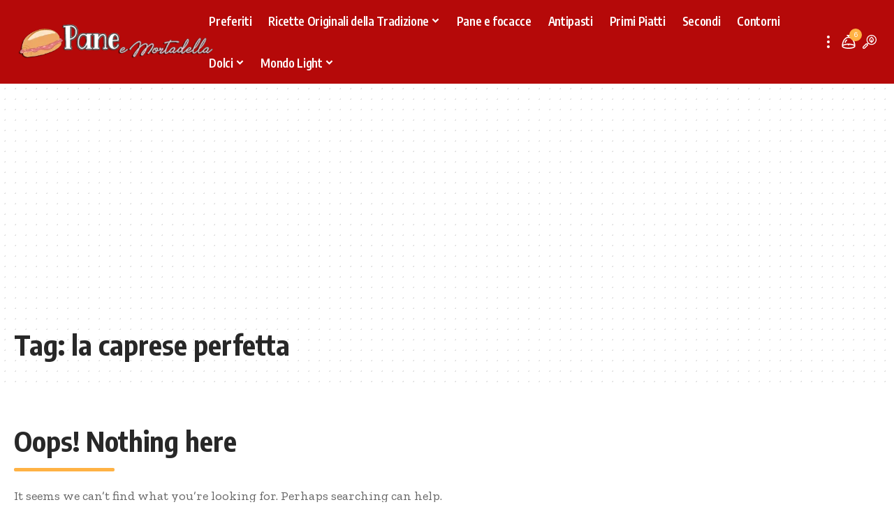

--- FILE ---
content_type: text/html; charset=UTF-8
request_url: https://paneemortadella.it/tag/la-caprese-perfetta/
body_size: 5696
content:
<!DOCTYPE html><html lang="it-IT"><head><meta charset="UTF-8" /><meta http-equiv="X-UA-Compatible" content="IE=edge" /><meta name="viewport" content="width=device-width, initial-scale=1.0" /><link rel="profile" href="https://gmpg.org/xfn/11" /> <script async src="https://pagead2.googlesyndication.com/pagead/js/adsbygoogle.js?client=ca-pub-9901758942666474" crossorigin="anonymous"></script> <meta name='robots' content='index, follow, max-image-preview:large, max-snippet:-1, max-video-preview:-1' /><title>la caprese perfetta - Pane e Mortadella</title><link rel="preconnect" href="https://fonts.gstatic.com" crossorigin><link rel="preload" as="style" onload="this.onload=null;this.rel='stylesheet'" id="rb-preload-gfonts" href="https://fonts.googleapis.com/css?family=Zilla+Slab%3A300%2C400%2C500%2C600%2C700%2C300italic%2C400italic%2C500italic%2C600italic%2C700italic%7COxygen%3A400%2C700%7CEncode+Sans+Condensed%3A400%2C500%2C600%2C700%2C800&amp;display=swap" crossorigin><noscript><link rel="stylesheet" href="https://fonts.googleapis.com/css?family=Zilla+Slab%3A300%2C400%2C500%2C600%2C700%2C300italic%2C400italic%2C500italic%2C600italic%2C700italic%7COxygen%3A400%2C700%7CEncode+Sans+Condensed%3A400%2C500%2C600%2C700%2C800&amp;display=swap"></noscript><link rel="canonical" href="https://paneemortadella.it/tag/la-caprese-perfetta/" /><meta property="og:locale" content="it_IT" /><meta property="og:type" content="article" /><meta property="og:title" content="la caprese perfetta - Pane e Mortadella" /><meta property="og:url" content="https://paneemortadella.it/tag/la-caprese-perfetta/" /><meta property="og:site_name" content="Pane e Mortadella" /><meta name="twitter:card" content="summary_large_image" /> <script type="application/ld+json" class="yoast-schema-graph">{"@context":"https://schema.org","@graph":[{"@type":"CollectionPage","@id":"https://paneemortadella.it/tag/la-caprese-perfetta/","url":"https://paneemortadella.it/tag/la-caprese-perfetta/","name":"la caprese perfetta - Pane e Mortadella","isPartOf":{"@id":"https://paneemortadella.it/#website"},"breadcrumb":{"@id":"https://paneemortadella.it/tag/la-caprese-perfetta/#breadcrumb"},"inLanguage":"it-IT"},{"@type":"BreadcrumbList","@id":"https://paneemortadella.it/tag/la-caprese-perfetta/#breadcrumb","itemListElement":[{"@type":"ListItem","position":1,"name":"Home","item":"https://paneemortadella.it/"},{"@type":"ListItem","position":2,"name":"la caprese perfetta"}]},{"@type":"WebSite","@id":"https://paneemortadella.it/#website","url":"https://paneemortadella.it/","name":"Pane e Mortadella","description":"Ricette della nonna tipiche della tradizione italiana!","publisher":{"@id":"https://paneemortadella.it/#organization"},"potentialAction":[{"@type":"SearchAction","target":{"@type":"EntryPoint","urlTemplate":"https://paneemortadella.it/?s={search_term_string}"},"query-input":{"@type":"PropertyValueSpecification","valueRequired":true,"valueName":"search_term_string"}}],"inLanguage":"it-IT"},{"@type":"Organization","@id":"https://paneemortadella.it/#organization","name":"Pane e Mortadella","url":"https://paneemortadella.it/","logo":{"@type":"ImageObject","inLanguage":"it-IT","@id":"https://paneemortadella.it/#/schema/logo/image/","url":"https://paneemortadella.it/wp-content/uploads/2023/02/Cattura33-1.png","contentUrl":"https://paneemortadella.it/wp-content/uploads/2023/02/Cattura33-1.png","width":436,"height":89,"caption":"Pane e Mortadella"},"image":{"@id":"https://paneemortadella.it/#/schema/logo/image/"},"sameAs":["https://www.facebook.com/paneemortadella.original/"]}]}</script>  <script type="application/ld+json">{
    "@context": "https://schema.org",
    "@type": "Organization",
    "legalName": "Pane e Mortadella",
    "url": "https://paneemortadella.it/",
    "logo": "https://paneemortadella.it/wp-content/uploads/2024/09/Cattura33-1.webp"
}</script> <style>.bottom-footer-section{content-visibility:auto;contain-intrinsic-size:1px 1000px;}</style><link data-optimized="2" rel="stylesheet" href="https://paneemortadella.it/wp-content/litespeed/css/4ab89da40250b469eef91884c5b125e5.css?ver=b5313" /> <script src="https://paneemortadella.it/wp-includes/js/jquery/jquery.min.js?ver=3.7.1" id="jquery-core-js"></script> <link rel="preload" href="https://paneemortadella.it/wp-content/themes/foxiz/assets/fonts/icons.woff2?ver=2.4.3" as="font" type="font/woff2" crossorigin="anonymous"><link rel="amphtml" href="https://paneemortadella.it/amp/tag/la-caprese-perfetta/"/><meta name="google-site-verification" content="C9pDRc0oRcoS96-Xu2VRJhcNvBvJNGJvUn6_oPldAZU" /><meta name="generator" content="Elementor 3.34.2; features: additional_custom_breakpoints; settings: css_print_method-external, google_font-enabled, font_display-swap"> <script type="application/ld+json">{
    "@context": "https://schema.org",
    "@type": "WebSite",
    "@id": "https://paneemortadella.it/#website",
    "url": "https://paneemortadella.it/",
    "name": "Pane e Mortadella",
    "potentialAction": {
        "@type": "SearchAction",
        "target": "https://paneemortadella.it/?s={search_term_string}",
        "query-input": "required name=search_term_string"
    }
}</script> <meta property="og:title" content="la caprese perfetta - Pane e Mortadella"/><meta property="og:url" content="https://paneemortadella.it/tag/la-caprese-perfetta"/><meta property="og:site_name" content="Pane e Mortadella"/><link rel="icon" href="https://paneemortadella.it/wp-content/uploads/2022/07/cropped-98345161_105793591149451_1426129158898974720_n-100x100.jpg" sizes="32x32" /><link rel="icon" href="https://paneemortadella.it/wp-content/uploads/2022/07/cropped-98345161_105793591149451_1426129158898974720_n-320x320.jpg" sizes="192x192" /><link rel="apple-touch-icon" href="https://paneemortadella.it/wp-content/uploads/2022/07/cropped-98345161_105793591149451_1426129158898974720_n-320x320.jpg" /><meta name="msapplication-TileImage" content="https://paneemortadella.it/wp-content/uploads/2022/07/cropped-98345161_105793591149451_1426129158898974720_n-320x320.jpg" /> <script async src="https://www.googletagmanager.com/gtag/js?id=G-Q1SDPLMFXE"></script> <script>window.dataLayer = window.dataLayer || [];
  function gtag(){dataLayer.push(arguments);}
  gtag('js', new Date());
  gtag('config', 'G-Q1SDPLMFXE');
  if (window.performance) {
    var timeSincePageLoad = Math.round(performance.now());
    gtag('event', 'timing_complete', {
      'name': 'load',
      'value': timeSincePageLoad,
      'event_category': 'JS Dependencies'
    });
  }</script> </head><body class="archive tag tag-la-caprese-perfetta tag-422 wp-custom-logo wp-embed-responsive wp-theme-foxiz personalized-all elementor-default elementor-kit-3261 menu-ani-1 hover-ani-5 btn-ani-1 is-rm-1 lmeta-dot loader-1 is-hd-3 is-backtop none-m-backtop  is-mstick is-smart-sticky" data-theme="default"><div class="site-outer"><div id="site-header" class="header-wrap rb-section header-set-1 header-3 header-fw style-none has-quick-menu"><div id="navbar-outer" class="navbar-outer"><div id="sticky-holder" class="sticky-holder"><div class="navbar-wrap"><div class="rb-container edge-padding"><div class="navbar-inner"><div class="navbar-left"><div class="logo-wrap is-image-logo site-branding">
<a href="https://paneemortadella.it/" class="logo" title="Pane e Mortadella">
<img class="logo-default" data-mode="default" height="89" width="436" src="https://paneemortadella.it/wp-content/uploads/2024/09/Cattura33-1.webp" alt="Pane e Mortadella" decoding="async" loading="eager"><img class="logo-dark" data-mode="dark" height="89" width="436" src="https://paneemortadella.it/wp-content/uploads/2024/09/Cattura33-1.webp" alt="Pane e Mortadella" decoding="async" loading="eager"><img class="logo-transparent" height="89" width="436" src="https://paneemortadella.it/wp-content/uploads/2024/09/Cattura33-1.webp" alt="Pane e Mortadella" decoding="async" loading="eager">			</a></div></div><div class="navbar-center"><nav id="site-navigation" class="main-menu-wrap" aria-label="main menu"><ul id="menu-gastronomia-1" class="main-menu rb-menu large-menu" itemscope itemtype="https://www.schema.org/SiteNavigationElement"><li class="menu-item menu-item-type-custom menu-item-object-custom menu-item-3463"><a href="https://paneemortadella.it/i-miei-preferiti/"><span>Preferiti</span></a></li><li class="menu-item menu-item-type-taxonomy menu-item-object-category menu-item-has-children menu-item-3451"><a href="https://paneemortadella.it/ricette-originali/"><span>Ricette Originali della Tradizione</span></a><ul class="sub-menu"><li id="menu-item-5074" class="menu-item menu-item-type-taxonomy menu-item-object-category menu-item-5074"><a href="https://paneemortadella.it/erbe-e-antichi-infusi/"><span>Erbe e antichi infusi</span></a></li><li id="menu-item-3450" class="menu-item menu-item-type-taxonomy menu-item-object-category menu-item-3450"><a href="https://paneemortadella.it/consigli-in-cucina/"><span>Consigli in cucina</span></a></li></ul></li><li class="menu-item menu-item-type-taxonomy menu-item-object-category menu-item-3449"><a href="https://paneemortadella.it/pane-e-focacce/"><span>Pane e focacce</span></a></li><li class="menu-item menu-item-type-taxonomy menu-item-object-category menu-item-131"><a href="https://paneemortadella.it/antipasti/"><span>Antipasti</span></a></li><li class="menu-item menu-item-type-taxonomy menu-item-object-category menu-item-141"><a href="https://paneemortadella.it/primi-piatti/"><span>Primi Piatti</span></a></li><li class="menu-item menu-item-type-taxonomy menu-item-object-category menu-item-144"><a href="https://paneemortadella.it/secondi/"><span>Secondi</span></a></li><li class="menu-item menu-item-type-taxonomy menu-item-object-category menu-item-132"><a href="https://paneemortadella.it/contorni/"><span>Contorni</span></a></li><li class="menu-item menu-item-type-taxonomy menu-item-object-category menu-item-has-children menu-item-133"><a href="https://paneemortadella.it/dessert/"><span>Dolci</span></a><ul class="sub-menu"><li id="menu-item-3448" class="menu-item menu-item-type-taxonomy menu-item-object-category menu-item-3448"><a href="https://paneemortadella.it/torte-e-ciambelloni/"><span>Torte e Ciambelloni</span></a></li><li id="menu-item-134" class="menu-item menu-item-type-taxonomy menu-item-object-category menu-item-134"><a href="https://paneemortadella.it/goloserie/"><span>Goloserie</span></a></li><li id="menu-item-3447" class="menu-item menu-item-type-taxonomy menu-item-object-category menu-item-3447"><a href="https://paneemortadella.it/dessert/"><span>Dessert</span></a></li></ul></li><li class="menu-item menu-item-type-taxonomy menu-item-object-category menu-item-has-children menu-item-135"><a href="https://paneemortadella.it/mondo-light/"><span>Mondo Light</span></a><ul class="sub-menu"><li id="menu-item-136" class="menu-item menu-item-type-taxonomy menu-item-object-category menu-item-136"><a href="https://paneemortadella.it/mondo-light/antipasti-light/"><span>Antipasti Light</span></a></li><li id="menu-item-139" class="menu-item menu-item-type-taxonomy menu-item-object-category menu-item-139"><a href="https://paneemortadella.it/mondo-light/primi-light/"><span>Primi Light</span></a></li><li id="menu-item-140" class="menu-item menu-item-type-taxonomy menu-item-object-category menu-item-140"><a href="https://paneemortadella.it/mondo-light/secondi-light/"><span>Secondi Light</span></a></li><li id="menu-item-137" class="menu-item menu-item-type-taxonomy menu-item-object-category menu-item-137"><a href="https://paneemortadella.it/mondo-light/contorni-light/"><span>Contorni Light</span></a></li><li id="menu-item-138" class="menu-item menu-item-type-taxonomy menu-item-object-category menu-item-138"><a href="https://paneemortadella.it/mondo-light/dolci-light/"><span>Dolci Light</span></a></li></ul></li></ul></nav><div class="more-section-outer menu-has-child-flex menu-has-child-mega-columns layout-col-3">
<a class="more-trigger icon-holder" href="#" data-title="More" aria-label="more">
<span class="dots-icon"><span></span><span></span><span></span></span> </a><div id="rb-more" class="more-section flex-dropdown"><div class="more-section-inner"><div class="more-content"><div class="header-search-form is-form-layout">
<span class="h5">Cerca</span><form method="get" action="https://paneemortadella.it/" class="rb-search-form"  data-search="post" data-limit="0" data-follow="0" data-tax="category" data-dsource="0"  data-ptype=""><div class="search-form-inner"><span class="search-icon"><span class="search-icon-svg"></span></span><span class="search-text"><input type="text" class="field" placeholder="Cerca Ricette, Guide, Trucchi..." value="" name="s"/></span><span class="rb-search-submit"><input type="submit" value="Cerca"/><i class="rbi rbi-cright" aria-hidden="true"></i></span></div></form></div><div class="mega-columns"></div></div><div class="collapse-footer"><div class="collapse-copyright">© 2022 Pane e Mortadella. Tutti i diritti riservati.</div></div></div></div></div></div><div class="navbar-right"><div class="wnav-holder header-dropdown-outer">
<a href="#" class="dropdown-trigger notification-icon notification-trigger" aria-label="notification">
<span class="notification-icon-inner" data-title="Notifiche">
<span class="notification-icon-holder">
<span class="notification-icon-svg"></span>
<span class="notification-info"></span>
</span>
</span> </a><div class="header-dropdown notification-dropdown"><div class="notification-popup"><div class="notification-header">
<span class="h4">Notifiche</span>
<a class="notification-url meta-text" href="https://paneemortadella.it/i-miei-preferiti/">Vedi Altro								<i class="rbi rbi-cright" aria-hidden="true"></i></a></div><div class="notification-content light-scheme"><div class="scroll-holder"><div class="rb-notification ecat-l-dot is-feat-right" data-interval="12"></div></div></div></div></div></div><div class="wnav-holder w-header-search header-dropdown-outer">
<a href="#" data-title="Cerca" class="icon-holder header-element search-btn search-trigger" aria-label="search">
<span class="search-icon-svg"></span>							</a><div class="header-dropdown"><div class="header-search-form is-icon-layout"><form method="get" action="https://paneemortadella.it/" class="rb-search-form"  data-search="post" data-limit="0" data-follow="0" data-tax="category" data-dsource="0"  data-ptype=""><div class="search-form-inner"><span class="search-icon"><span class="search-icon-svg"></span></span><span class="search-text"><input type="text" class="field" placeholder="Cerca Ricette, Guide, Trucchi..." value="" name="s"/></span><span class="rb-search-submit"><input type="submit" value="Cerca"/><i class="rbi rbi-cright" aria-hidden="true"></i></span></div></form></div></div></div></div></div></div></div><div id="header-mobile" class="header-mobile"><div class="header-mobile-wrap"><div class="mbnav edge-padding"><div class="navbar-left"><div class="mobile-toggle-wrap">
<a href="#" class="mobile-menu-trigger" aria-label="mobile trigger">		<span class="burger-icon"><span></span><span></span><span></span></span>
</a></div><div class="mobile-logo-wrap is-image-logo site-branding">
<a href="https://paneemortadella.it/" title="Pane e Mortadella">
<img class="logo-default" data-mode="default" height="89" width="436" src="https://paneemortadella.it/wp-content/uploads/2024/09/Cattura33-1.webp" alt="Pane e Mortadella" decoding="async" loading="eager"><img class="logo-dark" data-mode="dark" height="89" width="436" src="https://paneemortadella.it/wp-content/uploads/2024/09/Cattura33-1.webp" alt="Pane e Mortadella" decoding="async" loading="eager">			</a></div></div><div class="navbar-right">
<a href="#" class="mobile-menu-trigger mobile-search-icon" aria-label="search"><span class="search-icon-svg"></span></a></div></div><div class="mobile-qview"><ul id="menu-gastronomia-2" class="mobile-qview-inner"><li class="menu-item menu-item-type-custom menu-item-object-custom menu-item-3463"><a href="https://paneemortadella.it/i-miei-preferiti/"><span>Preferiti</span></a></li><li class="menu-item menu-item-type-taxonomy menu-item-object-category menu-item-3451"><a href="https://paneemortadella.it/ricette-originali/"><span>Ricette Originali della Tradizione</span></a></li><li class="menu-item menu-item-type-taxonomy menu-item-object-category menu-item-3449"><a href="https://paneemortadella.it/pane-e-focacce/"><span>Pane e focacce</span></a></li><li class="menu-item menu-item-type-taxonomy menu-item-object-category menu-item-131"><a href="https://paneemortadella.it/antipasti/"><span>Antipasti</span></a></li><li class="menu-item menu-item-type-taxonomy menu-item-object-category menu-item-141"><a href="https://paneemortadella.it/primi-piatti/"><span>Primi Piatti</span></a></li><li class="menu-item menu-item-type-taxonomy menu-item-object-category menu-item-144"><a href="https://paneemortadella.it/secondi/"><span>Secondi</span></a></li><li class="menu-item menu-item-type-taxonomy menu-item-object-category menu-item-132"><a href="https://paneemortadella.it/contorni/"><span>Contorni</span></a></li><li class="menu-item menu-item-type-taxonomy menu-item-object-category menu-item-133"><a href="https://paneemortadella.it/dessert/"><span>Dolci</span></a></li><li class="menu-item menu-item-type-taxonomy menu-item-object-category menu-item-135"><a href="https://paneemortadella.it/mondo-light/"><span>Mondo Light</span></a></li></ul></div></div><div class="mobile-collapse"><div class="collapse-holder"><div class="collapse-inner"><div class="mobile-search-form edge-padding"><div class="header-search-form is-form-layout">
<span class="h5">Cerca</span><form method="get" action="https://paneemortadella.it/" class="rb-search-form"  data-search="post" data-limit="0" data-follow="0" data-tax="category" data-dsource="0"  data-ptype=""><div class="search-form-inner"><span class="search-icon"><span class="search-icon-svg"></span></span><span class="search-text"><input type="text" class="field" placeholder="Cerca Ricette, Guide, Trucchi..." value="" name="s"/></span><span class="rb-search-submit"><input type="submit" value="Cerca"/><i class="rbi rbi-cright" aria-hidden="true"></i></span></div></form></div></div><nav class="mobile-menu-wrap edge-padding"><ul id="mobile-menu" class="mobile-menu"><li class="menu-item menu-item-type-custom menu-item-object-custom menu-item-3463"><a href="https://paneemortadella.it/i-miei-preferiti/"><span>Preferiti</span></a></li><li class="menu-item menu-item-type-taxonomy menu-item-object-category menu-item-has-children menu-item-3451"><a href="https://paneemortadella.it/ricette-originali/"><span>Ricette Originali della Tradizione</span></a><ul class="sub-menu"><li class="menu-item menu-item-type-taxonomy menu-item-object-category menu-item-5074"><a href="https://paneemortadella.it/erbe-e-antichi-infusi/"><span>Erbe e antichi infusi</span></a></li><li class="menu-item menu-item-type-taxonomy menu-item-object-category menu-item-3450"><a href="https://paneemortadella.it/consigli-in-cucina/"><span>Consigli in cucina</span></a></li></ul></li><li class="menu-item menu-item-type-taxonomy menu-item-object-category menu-item-3449"><a href="https://paneemortadella.it/pane-e-focacce/"><span>Pane e focacce</span></a></li><li class="menu-item menu-item-type-taxonomy menu-item-object-category menu-item-131"><a href="https://paneemortadella.it/antipasti/"><span>Antipasti</span></a></li><li class="menu-item menu-item-type-taxonomy menu-item-object-category menu-item-141"><a href="https://paneemortadella.it/primi-piatti/"><span>Primi Piatti</span></a></li><li class="menu-item menu-item-type-taxonomy menu-item-object-category menu-item-144"><a href="https://paneemortadella.it/secondi/"><span>Secondi</span></a></li><li class="menu-item menu-item-type-taxonomy menu-item-object-category menu-item-132"><a href="https://paneemortadella.it/contorni/"><span>Contorni</span></a></li><li class="menu-item menu-item-type-taxonomy menu-item-object-category menu-item-has-children menu-item-133"><a href="https://paneemortadella.it/dessert/"><span>Dolci</span></a><ul class="sub-menu"><li class="menu-item menu-item-type-taxonomy menu-item-object-category menu-item-3448"><a href="https://paneemortadella.it/torte-e-ciambelloni/"><span>Torte e Ciambelloni</span></a></li><li class="menu-item menu-item-type-taxonomy menu-item-object-category menu-item-134"><a href="https://paneemortadella.it/goloserie/"><span>Goloserie</span></a></li><li class="menu-item menu-item-type-taxonomy menu-item-object-category menu-item-3447"><a href="https://paneemortadella.it/dessert/"><span>Dessert</span></a></li></ul></li><li class="menu-item menu-item-type-taxonomy menu-item-object-category menu-item-has-children menu-item-135"><a href="https://paneemortadella.it/mondo-light/"><span>Mondo Light</span></a><ul class="sub-menu"><li class="menu-item menu-item-type-taxonomy menu-item-object-category menu-item-136"><a href="https://paneemortadella.it/mondo-light/antipasti-light/"><span>Antipasti Light</span></a></li><li class="menu-item menu-item-type-taxonomy menu-item-object-category menu-item-139"><a href="https://paneemortadella.it/mondo-light/primi-light/"><span>Primi Light</span></a></li><li class="menu-item menu-item-type-taxonomy menu-item-object-category menu-item-140"><a href="https://paneemortadella.it/mondo-light/secondi-light/"><span>Secondi Light</span></a></li><li class="menu-item menu-item-type-taxonomy menu-item-object-category menu-item-137"><a href="https://paneemortadella.it/mondo-light/contorni-light/"><span>Contorni Light</span></a></li><li class="menu-item menu-item-type-taxonomy menu-item-object-category menu-item-138"><a href="https://paneemortadella.it/mondo-light/dolci-light/"><span>Dolci Light</span></a></li></ul></li></ul></nav><div class="collapse-sections"><div class="mobile-socials">
<span class="mobile-social-title h6">Seguici!</span>
<a class="social-link-facebook" aria-label="Facebook" data-title="Facebook" href="#" target="_blank" rel="noopener nofollow"><i class="rbi rbi-facebook" aria-hidden="true"></i></a><a class="social-link-twitter" aria-label="Twitter" data-title="Twitter" href="#" target="_blank" rel="noopener nofollow"><i class="rbi rbi-twitter" aria-hidden="true"></i></a></div></div><div class="collapse-footer"><div class="collapse-copyright">© 2022 Pane e Mortadella. Tutti i Diritti Riservati</div></div></div></div></div></div></div></div></div><div class="site-wrap"><header class="archive-header is-archive-page is-pattern pattern-dot"><div class="rb-container edge-padding archive-header-content"><h1 class="archive-title">Tag: <span>la caprese perfetta</span></h1></div></header><div class="section-empty not-found"><div class="rb-container edge-padding"><div class="section-empty-inner"><h1 class="page-title">Oops! Nothing here</h1><div class="page-content entry-content rbct"><p class="page404-description">It seems we can’t find what you’re looking for. Perhaps searching can help.</p><form role="search" method="get" class="search-form wp-block-search" action="https://paneemortadella.it/"><div class="search-form-icon"><i class="rbi rbi-search" aria-hidden="true"></i></div>
<label class="search-form-input">
<span class="screen-reader-text">Cerca:</span>
<input type="search" class="search-field" placeholder="Cerca Ricette, Guide, Trucchi..." value="" name="s">
</label><div class="search-form-submit">
<input type="submit" value="Cerca"></div></form><div class="page404-btn-wrap">
<a href="https://paneemortadella.it/" class="page404-btn is-btn">Return to Homepage</a></div></div></div></div></div></div><aside class="rb-section fw-widget top-footer edge-padding"><div class="top-footer-inner"><div id="custom_html-2" class="widget_text  h-ni w-nt widget w-fw-footer rb-section clearfix widget_custom_html"><div class="textwidget custom-html-widget"><div style="text-align:center">
<a href="https://paneemortadella.it/privacy-policy/"><span>Privacy Policy</span></a> -
<a href="https://paneemortadella.it/contatti/"><span>Contatti</span></a> -
<a href="https://paneemortadella.it/redazione/"><span>Redazione</span></a></div></div></div></div></aside><footer class="footer-wrap rb-section"><div class="footer-inner footer-has-bg"><div class="footer-copyright footer-bottom-centered"><div class="rb-container edge-padding"><div class="bottom-footer-section">
<a class="footer-logo" href="https://paneemortadella.it/" title="Pane e Mortadella">
<img loading="lazy" class="logo-default" data-mode="default" height="89" width="436" src="https://paneemortadella.it/wp-content/uploads/2024/09/Cattura33-1.webp" alt="Pane e Mortadella" decoding="async" loading="lazy"><img loading="lazy" class="logo-dark" data-mode="dark" height="89" width="436" src="https://paneemortadella.it/wp-content/uploads/2024/09/Cattura33-1.webp" alt="Pane e Mortadella" decoding="async" loading="lazy">					</a><div class="footer-social-list">
<span class="footer-social-list-title h6">Seguici!</span>
<a class="social-link-facebook" aria-label="Facebook" data-title="Facebook" href="#" target="_blank" rel="noopener nofollow"><i class="rbi rbi-facebook" aria-hidden="true"></i></a><a class="social-link-twitter" aria-label="Twitter" data-title="Twitter" href="#" target="_blank" rel="noopener nofollow"><i class="rbi rbi-twitter" aria-hidden="true"></i></a></div></div><div class="copyright-inner"><div class="copyright">© Pane e Mortadella. Tutti i diritti riservati.</div></div></div></div></div></footer></div> <script type="speculationrules">{"prefetch":[{"source":"document","where":{"and":[{"href_matches":"/*"},{"not":{"href_matches":["/wp-*.php","/wp-admin/*","/wp-content/uploads/*","/wp-content/*","/wp-content/plugins/*","/wp-content/themes/foxiz/*","/*\\?(.+)"]}},{"not":{"selector_matches":"a[rel~=\"nofollow\"]"}},{"not":{"selector_matches":".no-prefetch, .no-prefetch a"}}]},"eagerness":"conservative"}]}</script> <script type="text/template" id="bookmark-toggle-template"><i class="rbi rbi-bookmark" aria-hidden="true" data-title="Save it"></i>
			<i class="bookmarked-icon rbi rbi-bookmark-fill" aria-hidden="true" data-title="Undo Save"></i></script> <script type="text/template" id="bookmark-ask-login-template"><a class="login-toggle" data-title="Sign In to Save" href="https://paneemortadella.it/wp-login.php?redirect_to=https%3A%2F%2Fpaneemortadella.it%2Ftag%2Fla-caprese-perfetta%2F"><i class="rbi rbi-bookmark" aria-hidden="true"></i></a></script> <script type="text/template" id="follow-ask-login-template"><a class="login-toggle" data-title="Iscriviti per seguire" href="https://paneemortadella.it/wp-login.php?redirect_to=https%3A%2F%2Fpaneemortadella.it%2Ftag%2Fla-caprese-perfetta%2F"><i class="follow-icon rbi rbi-plus" data-title="Iscriviti per seguire" aria-hidden="true"></i></a></script> <script type="text/template" id="follow-toggle-template"><i class="follow-icon rbi rbi-plus" data-title="Segui"></i>
			<i class="followed-icon rbi rbi-bookmark-fill" data-title="Smetti di Seguire"></i></script> <aside id="bookmark-notification" class="bookmark-notification"></aside> <script type="text/template" id="bookmark-notification-template"><div class="bookmark-notification-inner {{classes}}">
					<div class="bookmark-featured">{{image}}</div>
					<div class="bookmark-inner">
						<span class="bookmark-title h5">{{title}}</span><span class="bookmark-desc">{{description}}</span>
					</div>
				</div></script> <script type="text/template" id="follow-notification-template"><div class="follow-info bookmark-notification-inner {{classes}}">
					<span class="follow-desc"><span>{{description}}</span><strong>{{name}}</strong></span>
				</div></script> <!--[if lt IE 9]> <script type='text/javascript'
		        src='https://cdnjs.cloudflare.com/ajax/libs/ace/1.2.8/ext-old_ie.js'></script> <![endif]--><div id="rb-user-popup-form" class="rb-user-popup-form mfp-animation mfp-hide"><div class="logo-popup-outer"><div class="logo-popup"><div class="login-popup-header">
<span class="logo-popup-heading h3">Welcome Back!</span><p class="logo-popup-description is-meta">Sign in to your account</p></div><div class="user-login-form"><form name="popup-form" id="popup-form" action="https://paneemortadella.it/wp-login.php" method="post"><div class="login-username"><div class="rb-login-label">Username or Email Address</div>
<input type="text" name="log" required="required" autocomplete="username" class="input" value="" /></div><div class="login-password"><div class="rb-login-label">Password</div><div class="is-relative">
<input type="password" name="pwd" required="required" autocomplete="current-password" spellcheck="false" class="input" value="" />
<span class="rb-password-toggle"><i class="rbi rbi-show"></i></span></div></div><div class="remember-wrap"><p class="login-remember"><label class="rb-login-label"><input name="rememberme" type="checkbox" id="rememberme" value="forever" /> Remember me</label></p><a class="lostpassw-link" href="https://paneemortadella.it/wp-login.php?action=lostpassword">Password persa?</a></div><p class="login-submit">
<input type="submit" name="wp-submit" class="button button-primary" value="Log In" />
<input type="hidden" name="redirect_to" value="https://paneemortadella.it/tag/la-caprese-perfetta/" /></p></form><div class="login-form-footer"></div></div></div></div></div> <script data-optimized="1" src="https://paneemortadella.it/wp-content/litespeed/js/a6a8c117273e53ad773cb6faddf23943.js?ver=b5313"></script></body></html>
<!-- Page optimized by LiteSpeed Cache @2026-01-20 23:30:20 -->

<!-- Page cached by LiteSpeed Cache 7.7 on 2026-01-20 23:30:20 -->

--- FILE ---
content_type: text/html; charset=utf-8
request_url: https://www.google.com/recaptcha/api2/aframe
body_size: 268
content:
<!DOCTYPE HTML><html><head><meta http-equiv="content-type" content="text/html; charset=UTF-8"></head><body><script nonce="ANS5YmmO2gHZxeNIV4Hj_w">/** Anti-fraud and anti-abuse applications only. See google.com/recaptcha */ try{var clients={'sodar':'https://pagead2.googlesyndication.com/pagead/sodar?'};window.addEventListener("message",function(a){try{if(a.source===window.parent){var b=JSON.parse(a.data);var c=clients[b['id']];if(c){var d=document.createElement('img');d.src=c+b['params']+'&rc='+(localStorage.getItem("rc::a")?sessionStorage.getItem("rc::b"):"");window.document.body.appendChild(d);sessionStorage.setItem("rc::e",parseInt(sessionStorage.getItem("rc::e")||0)+1);localStorage.setItem("rc::h",'1768948228041');}}}catch(b){}});window.parent.postMessage("_grecaptcha_ready", "*");}catch(b){}</script></body></html>